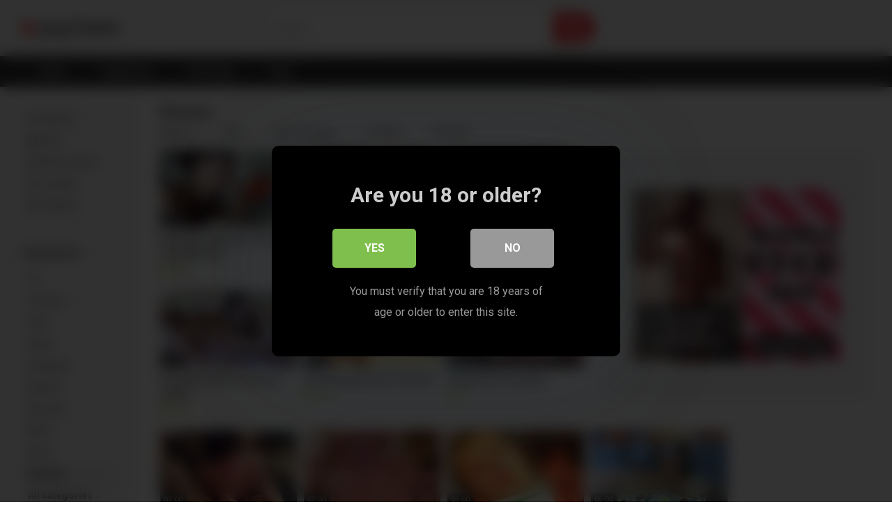

--- FILE ---
content_type: text/html; charset=UTF-8
request_url: https://www.juicytwink.com/index.php/category/gay-blowjob/
body_size: 9701
content:
<!DOCTYPE html>


<html lang="pt-BR"
	prefix="og: https://ogp.me/ns#" >
<head>
<meta charset="UTF-8">
<meta content='width=device-width, initial-scale=1.0, maximum-scale=1.0, user-scalable=0' name='viewport' />
<link rel="profile" href="https://gmpg.org/xfn/11">
<link rel="icon" href="">

<!-- Meta social networks -->

<!-- Temp Style -->

<style>
            @import url(https://fonts.googleapis.com/css?family=Open+Sans);
        body.custom-background {
        background-image: url();
        background-color: #fff!important;
        background-repeat: repeat;
        background-attachment: fixed;
    }
    .site-title a {        
        font-family: Open Sans;
        font-size: 24px;
    }
    .site-branding .logo img {
        max-width: 350px;
        max-height: 120px;
        margin-top: 0px;
        margin-left: 0px;
    }
    a,
    .site-title a i,
    .thumb-block:hover span.title,
    .categories-list .thumb-block:hover .entry-header .cat-title:before,
    .required,
    .post-like a:hover i,   
    .top-bar i:hover,
    .menu-toggle i,
    .main-navigation.toggled li:hover > a,
    .main-navigation.toggled li.focus > a,
    .main-navigation.toggled li.current_page_item > a,
    .main-navigation.toggled li.current-menu-item > a,
    #filters .filters-select:after,
    .top-bar .membership a i,
    .thumb-block:hover .photos-count i,
    .aside-filters span:hover a,
    .aside-filters span:hover a i,
    .filters a.active,
    .filters a:hover,
    .archive-aside a:hover,
    #video-links a:hover,
    #video-links a:hover i,
    .video-share .video-share-url a#clickme:hover,
    a#show-sharing-buttons.active,
    a#show-sharing-buttons.active i,
    .morelink:hover,
    .morelink:hover i,
    .footer-menu-container a:hover,
    .categories-list .thumb-block:hover .entry-header span,
    .tags-letter-block .tag-items .tag-item a:hover,
    .menu-toggle-open,
    .search-open {
        color: #fd4045;
    }
    button,
    .button,
    .btn,
    input[type="button"],
    input[type="reset"],
    input[type="submit"],
    .pagination ul li a.current,
    .pagination ul li a:hover,
    body #filters .label.secondary.active,
    .label.secondary:hover,
    .widget_categories ul li a:hover,
    a.tag-cloud-link:hover,
    .template-actors li a:hover,
    .rating-bar-meter,
    .vjs-play-progress,
    #filters .filters-options span:hover,
    .top-bar .social-share a:hover,
    .thumb-block:hover span.hd-video,
    .label:hover,
    .label:focus,
    .label:active,
    .mobile-pagination .pagination-nav span,
    .mobile-pagination .pagination-nav a {
        background-color: #fd4045!important;
    }
    button:hover,
    .button:hover {
        background-color: lighten(#fd4045,50%);
    }
    #video-tabs button.tab-link.active,
    .page-title,
    .page .entry-title,
    .comments-title,
    .comment-reply-title,
    input[type="text"]:focus,
    input[type="email"]:focus,
    input[type="url"]:focus,
    input[type="password"]:focus,
    input[type="search"]:focus,
    input[type="number"]:focus,
    input[type="tel"]:focus,
    input[type="range"]:focus,
    input[type="date"]:focus,
    input[type="month"]:focus,
    input[type="week"]:focus,
    input[type="time"]:focus,
    input[type="datetime"]:focus,
    input[type="datetime-local"]:focus,
    input[type="color"]:focus,
    textarea:focus,
    .filters a.active {
        border-color: #fd4045!important;
    }   
    ul li.current-menu-item a {
        border-bottom-color: #fd4045!important;
    } 
    .logo-watermark-img {
        max-width: 150px;
    }
    .video-js .vjs-big-play-button {
        background-color: #fd4045!important;
        border-color: #fd4045!important;
    }
</style>
<!-- Google Analytics -->
<!-- Global site tag (gtag.js) - Google Analytics -->
<script async src="https://www.googletagmanager.com/gtag/js?id=UA-139590001-1"></script>
<script>
  window.dataLayer = window.dataLayer || [];
  function gtag(){dataLayer.push(arguments);}
  gtag('js', new Date());

  gtag('config', 'UA-139590001-1');
</script>
<!-- Meta Verification -->

<title>Blowjob · Free Gay Boys Tube Videos · JuicyTwink.com</title>

<style>
			#dclm_modal_screen {
			background-color: rgba(0,0,0,0.8);
		}
		#dclm_modal_content {
			background-color: #000;
		}
		#dclm_modal_content h2 {
			color: #ccc;
		}
		#dclm_modal_content p {
			color: #999;
		}
		#dclm_modal_content nav .av_go {
		background-color: #7fbf4d!important;
	}
	#dclm_modal_content nav .av_no {
		background-color: #999999!important;
	}
	#dclm-logo img {
		opacity: 0.5;
	}
			</style>



		<!-- All in One SEO 4.1.0.3 -->
		<link rel="canonical" href="https://www.juicytwink.com/category/gay-blowjob/" />
		<meta name="google" content="nositelinkssearchbox" />
		<script type="application/ld+json" class="aioseo-schema">
			{"@context":"https:\/\/schema.org","@graph":[{"@type":"WebSite","@id":"https:\/\/www.juicytwink.com\/#website","url":"https:\/\/www.juicytwink.com\/","name":"Free Gay Boys Tube Videos \u00b7 JuicyTwink.com","description":"Juicy twinks are ready to make you cum on twink tube. Be ready to feel the thrill of gay boys tumblr. Check out the best gay boys tube now.","publisher":{"@id":"https:\/\/www.juicytwink.com\/#organization"}},{"@type":"Organization","@id":"https:\/\/www.juicytwink.com\/#organization","name":"Free Gay Boys Tube Videos \u00b7 JuicyTwink.com","url":"https:\/\/www.juicytwink.com\/"},{"@type":"BreadcrumbList","@id":"https:\/\/www.juicytwink.com\/category\/gay-blowjob\/#breadcrumblist","itemListElement":[{"@type":"ListItem","@id":"https:\/\/www.juicytwink.com\/#listItem","position":"1","item":{"@id":"https:\/\/www.juicytwink.com\/#item","name":"In\u00edcio","description":"Juicy twinks are ready to make you cum on twink tube. Be ready to feel the thrill of gay boys tumblr. Check out the best gay boys tube now.","url":"https:\/\/www.juicytwink.com\/"},"nextItem":"https:\/\/www.juicytwink.com\/index.php\/category\/gay-blowjob\/#listItem"},{"@type":"ListItem","@id":"https:\/\/www.juicytwink.com\/index.php\/category\/gay-blowjob\/#listItem","position":"2","item":{"@id":"https:\/\/www.juicytwink.com\/index.php\/category\/gay-blowjob\/#item","name":"Blowjob","url":"https:\/\/www.juicytwink.com\/index.php\/category\/gay-blowjob\/"},"previousItem":"https:\/\/www.juicytwink.com\/#listItem"}]},{"@type":"CollectionPage","@id":"https:\/\/www.juicytwink.com\/category\/gay-blowjob\/#collectionpage","url":"https:\/\/www.juicytwink.com\/category\/gay-blowjob\/","name":"Blowjob \u00b7 Free Gay Boys Tube Videos \u00b7 JuicyTwink.com","inLanguage":"pt-BR","isPartOf":{"@id":"https:\/\/www.juicytwink.com\/#website"},"breadcrumb":{"@id":"https:\/\/www.juicytwink.com\/category\/gay-blowjob\/#breadcrumblist"}}]}
		</script>
		<!-- All in One SEO -->

<link rel='dns-prefetch' href='//fonts.googleapis.com' />
<link rel='dns-prefetch' href='//s.w.org' />
<link rel="alternate" type="application/rss+xml" title="Feed para Free Gay Boys Tube Videos · JuicyTwink.com &raquo;" href="https://www.juicytwink.com/index.php/feed/" />
<link rel="alternate" type="application/rss+xml" title="Feed de comentários para Free Gay Boys Tube Videos · JuicyTwink.com &raquo;" href="https://www.juicytwink.com/index.php/comments/feed/" />
<link rel="alternate" type="application/rss+xml" title="Feed de categoria para Free Gay Boys Tube Videos · JuicyTwink.com &raquo; Blowjob" href="https://www.juicytwink.com/index.php/category/gay-blowjob/feed/" />
		<script type="text/javascript">
			window._wpemojiSettings = {"baseUrl":"https:\/\/s.w.org\/images\/core\/emoji\/11.2.0\/72x72\/","ext":".png","svgUrl":"https:\/\/s.w.org\/images\/core\/emoji\/11.2.0\/svg\/","svgExt":".svg","source":{"concatemoji":"https:\/\/www.juicytwink.com\/wp-includes\/js\/wp-emoji-release.min.js?ver=5.1.1"}};
			!function(a,b,c){function d(a,b){var c=String.fromCharCode;l.clearRect(0,0,k.width,k.height),l.fillText(c.apply(this,a),0,0);var d=k.toDataURL();l.clearRect(0,0,k.width,k.height),l.fillText(c.apply(this,b),0,0);var e=k.toDataURL();return d===e}function e(a){var b;if(!l||!l.fillText)return!1;switch(l.textBaseline="top",l.font="600 32px Arial",a){case"flag":return!(b=d([55356,56826,55356,56819],[55356,56826,8203,55356,56819]))&&(b=d([55356,57332,56128,56423,56128,56418,56128,56421,56128,56430,56128,56423,56128,56447],[55356,57332,8203,56128,56423,8203,56128,56418,8203,56128,56421,8203,56128,56430,8203,56128,56423,8203,56128,56447]),!b);case"emoji":return b=d([55358,56760,9792,65039],[55358,56760,8203,9792,65039]),!b}return!1}function f(a){var c=b.createElement("script");c.src=a,c.defer=c.type="text/javascript",b.getElementsByTagName("head")[0].appendChild(c)}var g,h,i,j,k=b.createElement("canvas"),l=k.getContext&&k.getContext("2d");for(j=Array("flag","emoji"),c.supports={everything:!0,everythingExceptFlag:!0},i=0;i<j.length;i++)c.supports[j[i]]=e(j[i]),c.supports.everything=c.supports.everything&&c.supports[j[i]],"flag"!==j[i]&&(c.supports.everythingExceptFlag=c.supports.everythingExceptFlag&&c.supports[j[i]]);c.supports.everythingExceptFlag=c.supports.everythingExceptFlag&&!c.supports.flag,c.DOMReady=!1,c.readyCallback=function(){c.DOMReady=!0},c.supports.everything||(h=function(){c.readyCallback()},b.addEventListener?(b.addEventListener("DOMContentLoaded",h,!1),a.addEventListener("load",h,!1)):(a.attachEvent("onload",h),b.attachEvent("onreadystatechange",function(){"complete"===b.readyState&&c.readyCallback()})),g=c.source||{},g.concatemoji?f(g.concatemoji):g.wpemoji&&g.twemoji&&(f(g.twemoji),f(g.wpemoji)))}(window,document,window._wpemojiSettings);
		</script>
		<style type="text/css">
img.wp-smiley,
img.emoji {
	display: inline !important;
	border: none !important;
	box-shadow: none !important;
	height: 1em !important;
	width: 1em !important;
	margin: 0 .07em !important;
	vertical-align: -0.1em !important;
	background: none !important;
	padding: 0 !important;
}
</style>
	<link rel='stylesheet' id='wp-block-library-css'  href='https://www.juicytwink.com/wp-includes/css/dist/block-library/style.min.css' type='text/css' media='all' />
<link rel='stylesheet' id='wpst-font-awesome-css'  href='https://www.juicytwink.com/wp-content/themes/ultimatube/assets/stylesheets/font-awesome/css/font-awesome.min.css' type='text/css' media='all' />
<link rel='stylesheet' id='wpst-roboto-font-css'  href='https://fonts.googleapis.com/css?family=Roboto%3A400%2C700&#038;ver=1.1.6' type='text/css' media='all' />
<link rel='stylesheet' id='wpst-style-css'  href='https://www.juicytwink.com/wp-content/themes/ultimatube/style.css' type='text/css' media='all' />
<link rel='stylesheet' id='dclm-disclaimer-style-css'  href='https://www.juicytwink.com/wp-content/plugins/wps-disclaimer/public/assets/css/disclaimer.css' type='text/css' media='all' />
<script type='text/javascript' src='https://www.juicytwink.com/wp-includes/js/jquery/jquery.js'></script>
<script type='text/javascript' src='https://www.juicytwink.com/wp-includes/js/jquery/jquery-migrate.min.js'></script>
<link rel='https://api.w.org/' href='https://www.juicytwink.com/index.php/wp-json/' />
<link rel="EditURI" type="application/rsd+xml" title="RSD" href="https://www.juicytwink.com/xmlrpc.php?rsd" />
<link rel="wlwmanifest" type="application/wlwmanifest+xml" href="https://www.juicytwink.com/wp-includes/wlwmanifest.xml" /> 
<meta name="generator" content="WordPress 5.1.1" />
</head>

<body class="archive category category-gay-blowjob category-68 custom-background group-blog hfeed">

<div id="page">
	<a class="skip-link screen-reader-text" href="#content">Skip to content</a>

	<div class="header row">
		<div class="site-branding">
			<div class="logo">
															<p class="site-title"><a href="https://www.juicytwink.com/" rel="home"><i class="fa fa-play-circle"></i> JuicyTwink</a></p>
										
				
							</div>
		</div><!-- .site-branding -->
		
		<div class="search-menu-mobile">
    <div class="header-search-mobile">
        <i class="fa fa-search"></i>    
    </div>	
    <div id="menu-toggle">
        <i class="fa fa-bars"></i>
    </div>
</div>

<div class="header-search">
    <form method="get" id="searchform" action="https://www.juicytwink.com/">        
                    <input class="input-group-field" value="Search..." name="s" id="s" onfocus="if (this.value == 'Search...') {this.value = '';}" onblur="if (this.value == '') {this.value = 'Search...';}" type="text" />
                
        <input class="fa-input" type="submit" id="searchsubmit" value="&#xf002;" />        
    </form>
</div>
		<nav id="site-navigation" class="main-navigation " role="navigation">
						<div id="head-mobile"></div>
			<div class="button-nav"></div>			
			<ul id="menu-menu" class="menu"><li id="menu-item-5" class="menu-item menu-item-type-custom menu-item-object-custom menu-item-home menu-item-5"><a rel="nofollow" href="https://www.juicytwink.com">Home</a></li>
<li id="menu-item-6" class="menu-item menu-item-type-post_type menu-item-object-page menu-item-6"><a rel="nofollow" href="https://www.juicytwink.com/index.php/categories/">Categories</a></li>
<li id="menu-item-2001" class="menu-item menu-item-type-post_type menu-item-object-page menu-item-2001"><a rel="nofollow" href="https://www.juicytwink.com/index.php/pornstars/">Pornstars</a></li>
<li id="menu-item-380" class="menu-item menu-item-type-post_type menu-item-object-page menu-item-380"><a rel="nofollow" href="https://www.juicytwink.com/index.php/tags/">Tags</a></li>
</ul>		</nav>
	</div>
	<div class="clear"></div> 

			<div class="happy-header-mobile">
			<iframe src="//a.exosrv.com/iframe.php?idzone=3552697&size=300x100" width="300" height="100" scrolling="no" marginwidth="0" marginheight="0" frameborder="0"></iframe>		</div>		
	
	<div id="content" class="site-content row">
	<div id="primary" class="content-area">
		<main id="main" class="site-main with-aside" role="main">
			<div class="archive-aside">
        
                <div class="aside-block aside-filters">        	
            <span><a class="" href="https://www.juicytwink.com/?filter=latest"><i class="fa fa-fire"></i> Newest</a></span>
            <span><a class="" href="https://www.juicytwink.com/?filter=popular"><i class="fa fa-thumbs-up"></i> Best</a></span>
            <span><a class="" href="https://www.juicytwink.com/?filter=most-viewed"><i class="fa fa-eye"></i> Most viewed</a></span>			
            <span><a class="" href="https://www.juicytwink.com/?filter=longest"><i class="fa fa-clock-o"></i> Longest</a></span>
            <span><a class="" href="https://www.juicytwink.com/?filter=random"><i class="fa fa-refresh"></i> Random</a></span>     
        </div>
                <div class="aside-block aside-cats">
            <h3>Categories</h3>
            <a href="https://www.juicytwink.com/index.php/category/gay-69/" class="">69</a><a href="https://www.juicytwink.com/index.php/category/gay-amateur/" class="">Amateur</a><a href="https://www.juicytwink.com/index.php/category/gay-anal/" class="">Anal</a><a href="https://www.juicytwink.com/index.php/category/gay-asian/" class="">Asian</a><a href="https://www.juicytwink.com/index.php/category/gay-bareback/" class="">Bareback</a><a href="https://www.juicytwink.com/index.php/category/gay-big-ass/" class="">Big Ass</a><a href="https://www.juicytwink.com/index.php/category/gay-big-cock/" class="">Big Cock</a><a href="https://www.juicytwink.com/index.php/category/gay-black/" class="">Black</a><a href="https://www.juicytwink.com/index.php/category/gay-blond/" class="">Blond</a><a href="https://www.juicytwink.com/index.php/category/gay-blowjob/" class="active">Blowjob</a>                <a class="show-all-link" href="http://localhost/wordpress/categories" title="All categories">All categories <i class="fa fa-angle-right"></i></a>
                    </div>
                <div class="aside-block aside-tags">
            <h3>Tags</h3>
            <a href="https://www.juicytwink.com/index.php/tag/gay-18yo/" class="">18yo</a><a href="https://www.juicytwink.com/index.php/tag/gay-3way/" class="">3way</a><a href="https://www.juicytwink.com/index.php/tag/amateur/" class="">Amateur</a><a href="https://www.juicytwink.com/index.php/tag/gay-anal/" class="">Anal</a><a href="https://www.juicytwink.com/index.php/tag/gay-anus/" class="">Anus</a><a href="https://www.juicytwink.com/index.php/tag/gay-asian/" class="">Asian</a><a href="https://www.juicytwink.com/index.php/tag/gay-ass/" class="">Ass</a><a href="https://www.juicytwink.com/index.php/tag/gay-asshole/" class="">Asshole</a><a href="https://www.juicytwink.com/index.php/tag/gay-attractive/" class="">Attractive</a><a href="https://www.juicytwink.com/index.php/tag/gay-bang/" class="">Bang</a>                <a class="show-all-link" href="http://localhost/wordpress/tags" title="All tags">All tags <i class="fa fa-angle-right"></i></a>
                    </div>
        		<div class="aside-block">
        <h3>You May Also Like</h3>
		<a title="Gay Porn Menu" href="https://www.gaypornmenu.com/" target="_blank">Gay Porn Menu</a>			
		<a title="My Gay Sites" href="https://mygaysites.com/" target="_blank">My Gay Sites</a>
		<a title="ThePornList" href="https://www.thepornlist.net/gay-porn-sites/" target="_blank">ThePornList</a>
		<a title="The Best Fetish Sites" href="https://thebestfetishsites.com/best-gay-porn-sites/" target="_blank">The Best Fetish Sites</a>
		<a title="MrGays" href="https://mrgays.com/" target="_blank">MrGays</a>
		<a title="DudeDump" href="https://dudedump.com/" target="_blank">DudeDump</a>
		<a title="IndianPornList" href="https://indianpornlist.com/" target="_blank">IndianPornList</a>
		<a title="Archivx.to" href="http://www.archivx.to" target="_blank">Archivx.to</a>	
		<a title="Hot Ethnic Men" href="https://ethnicmen.blogspot.com/" target="_blank">Hot Ethnic Men</a>	
		<a title="GayBodyBlog" href="https://www.gaybodyblog.com/" target="_blank">GayBodyBlog</a>
		<a title="Boy Content" href="http://www.boycontent.net/" target="_blank">Boy Content</a>
		<a title="Boy Collector" href="https://boycollector.net/" target="_blank">Boy Collector</a>
		<a title="GayBator" href="https://gaybator.com/" target="_blank">GayBator</a>
		<a title="RandoMale" href="https://randomale.net/" target="_blank">RandoMale</a>		
		<a title="Caminhoneiro Pelado" href="http://www.caminhoneiropelado.com/" target="_blank">Caminhoneiro Pelado</a>
		<a title="Gula Gay" href="http://www.gulagay.com/" target="_blank">Gula Gay</a>
		<a title="Galáxia Gay" href="http://www.galaxiagay.org/" target="_blank">Galáxia Gay</a>
		<a title="NurGay.to" href="https://nurgay.to/" target="_blank">NurGay.to</a>
		<a title="Boy Video Tube" href="https://boyvideotube.com/" target="_blank">Boy Video Tube</a>		
		<a title="The Porn Gay" href="https://theporngay.com/" target="_blank">The Porn Gay</a>		
		<a title="2 Gay Cam" href="https://2gaycam.com/" target="_blank">2 Gay Cam</a>		
		<a title="GayMaleTube" href="https://twinkstash.com/author/gaymaletube-com/" target="_blank">GayMaleTube</a>
        <a title="gay-porn" href="http://gay-porn.startbewijs.nl" target="_blank">gay-porn</a>
		<a title="Free Gay Porn" href="http://gaytwinksporn.net/" target="_blank">Free Gay Porn</a>
		<a title="Nude Gay Boys" href="http://juicyboystube.com/" target="_blank">Nude Gay Boys</a>
    </div>
</div>			<div class="archive-content clearfix-after">
									<header class="page-header">
						<h1 class="widget-title">Blowjob</h1>    
        <div class="filters">
        <a class="filter-title" href="#!">Newest</a>
        <div class="filters-list">
            	
                <a class="" href="/index.php/category/gay-blowjob/?filter=latest">Newest</a>
                <a class="" href="/index.php/category/gay-blowjob/?filter=popular">Best</a>	
                <a class="" href="/index.php/category/gay-blowjob/?filter=most-viewed">Most viewed</a>				
                <a class="" href="/index.php/category/gay-blowjob/?filter=longest">Longest</a>
                <a class="" href="/index.php/category/gay-blowjob/?filter=random">Random</a>	
                    </div>
    </div>
					</header><!-- .page-header -->					
										<div class="video-list-content with-happy">						
						<div class="videos-list">						
							<article id="post-15078" class="thumb-block post-15078 post type-post status-publish format-video hentry category-gay-blowjob category-gay-emo category-gay-twink tag-gay-cock tag-gay tag-gay-man tag-gay-teen-18 tag-gay-twink post_format-post-format-video">
	<a href="https://www.juicytwink.com/index.php/2021/07/15/emo-boy-boyfriend-sucking-dick-delicious/" title="Emo boy boyfriend sucking dick delicious">

		<!-- Trailer -->
		
					<!-- Thumbnail -->
			<div class="post-thumbnail thumbs-rotation" data-thumbs='https://cdn77-pic.xvideos-cdn.com/videos/thumbs169lll/0c/6a/1f/0c6a1f747895bc125a2ec16e52d143b0/0c6a1f747895bc125a2ec16e52d143b0.1.jpg,https://cdn77-pic.xvideos-cdn.com/videos/thumbs169lll/0c/6a/1f/0c6a1f747895bc125a2ec16e52d143b0/0c6a1f747895bc125a2ec16e52d143b0.2.jpg,https://cdn77-pic.xvideos-cdn.com/videos/thumbs169lll/0c/6a/1f/0c6a1f747895bc125a2ec16e52d143b0/0c6a1f747895bc125a2ec16e52d143b0.3.jpg,https://cdn77-pic.xvideos-cdn.com/videos/thumbs169lll/0c/6a/1f/0c6a1f747895bc125a2ec16e52d143b0/0c6a1f747895bc125a2ec16e52d143b0.4.jpg,https://cdn77-pic.xvideos-cdn.com/videos/thumbs169lll/0c/6a/1f/0c6a1f747895bc125a2ec16e52d143b0/0c6a1f747895bc125a2ec16e52d143b0.5.jpg,https://cdn77-pic.xvideos-cdn.com/videos/thumbs169lll/0c/6a/1f/0c6a1f747895bc125a2ec16e52d143b0/0c6a1f747895bc125a2ec16e52d143b0.6.jpg,https://cdn77-pic.xvideos-cdn.com/videos/thumbs169lll/0c/6a/1f/0c6a1f747895bc125a2ec16e52d143b0/0c6a1f747895bc125a2ec16e52d143b0.7.jpg,https://cdn77-pic.xvideos-cdn.com/videos/thumbs169lll/0c/6a/1f/0c6a1f747895bc125a2ec16e52d143b0/0c6a1f747895bc125a2ec16e52d143b0.8.jpg,https://cdn77-pic.xvideos-cdn.com/videos/thumbs169lll/0c/6a/1f/0c6a1f747895bc125a2ec16e52d143b0/0c6a1f747895bc125a2ec16e52d143b0.9.jpg,https://cdn77-pic.xvideos-cdn.com/videos/thumbs169lll/0c/6a/1f/0c6a1f747895bc125a2ec16e52d143b0/0c6a1f747895bc125a2ec16e52d143b0.10.jpg,https://cdn77-pic.xvideos-cdn.com/videos/thumbs169lll/0c/6a/1f/0c6a1f747895bc125a2ec16e52d143b0/0c6a1f747895bc125a2ec16e52d143b0.11.jpg,https://cdn77-pic.xvideos-cdn.com/videos/thumbs169lll/0c/6a/1f/0c6a1f747895bc125a2ec16e52d143b0/0c6a1f747895bc125a2ec16e52d143b0.12.jpg,https://cdn77-pic.xvideos-cdn.com/videos/thumbs169lll/0c/6a/1f/0c6a1f747895bc125a2ec16e52d143b0/0c6a1f747895bc125a2ec16e52d143b0.13.jpg,https://cdn77-pic.xvideos-cdn.com/videos/thumbs169lll/0c/6a/1f/0c6a1f747895bc125a2ec16e52d143b0/0c6a1f747895bc125a2ec16e52d143b0.14.jpg,https://cdn77-pic.xvideos-cdn.com/videos/thumbs169lll/0c/6a/1f/0c6a1f747895bc125a2ec16e52d143b0/0c6a1f747895bc125a2ec16e52d143b0.15.jpg,https://cdn77-pic.xvideos-cdn.com/videos/thumbs169lll/0c/6a/1f/0c6a1f747895bc125a2ec16e52d143b0/0c6a1f747895bc125a2ec16e52d143b0.16.jpg'>
				<img data-src="https://cdn77-pic.xvideos-cdn.com/videos/thumbs169lll/0c/6a/1f/0c6a1f747895bc125a2ec16e52d143b0/0c6a1f747895bc125a2ec16e52d143b0.16.jpg" alt="Emo boy boyfriend sucking dick delicious" src="https://www.juicytwink.com/wp-content/themes/ultimatube/assets/img/px.gif">												<span class="duration">03:00</span>			</div>

		
		<header class="entry-header">
			<span class="title">Emo boy boyfriend sucking dick delicious</span>

							<div class="under-thumb">
					
																		<span class="rating"><i class="fa fa-thumbs-up"></i> 89%</span>
															</div>
					</header><!-- .entry-header -->
	</a>
</article><!-- #post-## -->
<article id="post-12897" class="thumb-block post-12897 post type-post status-publish format-video has-post-thumbnail hentry category-gay-blowjob category-gay-twink category-gay-young tag-gay-blowjob tag-gay tag-gay-man tag-gay-naughty tag-gay-twink post_format-post-format-video">
	<a href="https://www.juicytwink.com/index.php/2020/02/16/sensual-boy-oral/" title="Sensual boy oral">

		<!-- Trailer -->
		
					<!-- Thumbnail -->
			<div class="post-thumbnail thumbs-rotation" data-thumbs='https://www.juicytwink.com/wp-content/uploads/2020/02/naughty-twink-blowjob.jpg'>
				<img data-src="https://www.juicytwink.com/wp-content/uploads/2020/02/naughty-twink-blowjob.jpg" alt="Sensual boy oral" src="https://www.juicytwink.com/wp-content/themes/ultimatube/assets/img/px.gif">												<span class="duration">05:06</span>			</div>

		
		<header class="entry-header">
			<span class="title">Sensual boy oral</span>

							<div class="under-thumb">
					
																				</div>
					</header><!-- .entry-header -->
	</a>
</article><!-- #post-## -->
<article id="post-12285" class="thumb-block post-12285 post type-post status-publish format-video has-post-thumbnail hentry category-gay-blond category-gay-blowjob category-gay-twink tag-gay-18yo tag-gay-blond tag-gay-blowjob tag-gay-teen-18 tag-gay-twink post_format-post-format-video">
	<a href="https://www.juicytwink.com/index.php/2019/12/19/blond-twink-blowjob/" title="Blond twink blowjob">

		<!-- Trailer -->
		
					<!-- Thumbnail -->
			<div class="post-thumbnail thumbs-rotation" data-thumbs=''>
				<img data-src="https://www.juicytwink.com/wp-content/uploads/2019/12/blond-twink-blowjob.jpg" alt="Blond twink blowjob" src="https://www.juicytwink.com/wp-content/themes/ultimatube/assets/img/px.gif">												<span class="duration">05:05</span>			</div>

		
		<header class="entry-header">
			<span class="title">Blond twink blowjob</span>

							<div class="under-thumb">
					
																		<span class="rating"><i class="fa fa-thumbs-up"></i> 0%</span>
															</div>
					</header><!-- .entry-header -->
	</a>
</article><!-- #post-## -->
<article id="post-10766" class="thumb-block post-10766 post type-post status-publish format-video has-post-thumbnail hentry category-gay-blowjob category-gay-daddy category-gay-old-and-young tag-gay-boy tag-gay-cute tag-gay-daddy tag-gay-man tag-gay-teen-18 post_format-post-format-video">
	<a href="https://www.juicytwink.com/index.php/2019/07/21/gorgeous-twink-and-great-daddy/" title="Gorgeous twink and great daddy">

		<!-- Trailer -->
		
					<!-- Video trailer -->
						<div class="post-thumbnail video-with-trailer">
				<video class="wpst-trailer" preload="none" muted loop poster="https://www.juicytwink.com/wp-content/uploads/2019/07/cute-boy-and-big-daddy-320x180.jpg">
					<source src="https://img-egc.xvideos-cdn.com/videos/videopreview/22/56/d7/2256d7f60af26bd5e232c30a02a336d6_169.mp4" type='video/mp4'/>
				</video> 
								<span class="duration">35:00</span>			</div>
		
		<header class="entry-header">
			<span class="title">Gorgeous twink and great daddy</span>

							<div class="under-thumb">
					
																		<span class="rating"><i class="fa fa-thumbs-up"></i> 100%</span>
															</div>
					</header><!-- .entry-header -->
	</a>
</article><!-- #post-## -->
<article id="post-10553" class="thumb-block post-10553 post type-post status-publish format-video has-post-thumbnail hentry category-gay-blowjob category-gay-cute category-gay-twink tag-gay-18yo tag-gay-blowjob tag-gay-cute tag-gay-teen-18 tag-gay-twink post_format-post-format-video">
	<a href="https://www.juicytwink.com/index.php/2019/06/11/stunning-gay-twinks-blowjob/" title="Stunning gay twinks blowjob">

		<!-- Trailer -->
		
					<!-- Video trailer -->
						<div class="post-thumbnail video-with-trailer">
				<video class="wpst-trailer" preload="none" muted loop poster="https://www.juicytwink.com/wp-content/uploads/2019/06/cute-gay-twinks-blowjob-320x180.jpg">
					<source src="https://img-hw.xvideos-cdn.com/videos/videopreview/3f/b5/07/3fb507833371c2882b572783a401fa87_169.mp4" type='video/mp4'/>
				</video> 
								<span class="duration">27:00</span>			</div>
		
		<header class="entry-header">
			<span class="title">Stunning gay twinks blowjob</span>

							<div class="under-thumb">
					
																		<span class="rating"><i class="fa fa-thumbs-up"></i> 100%</span>
															</div>
					</header><!-- .entry-header -->
	</a>
</article><!-- #post-## -->
<article id="post-8675" class="thumb-block post-8675 post type-post status-publish format-video has-post-thumbnail hentry category-gay-amateur category-gay-blowjob category-gay-twink tag-gay-anal tag-gay tag-gay-man tag-gay-twink tag-gay-young-18 post_format-post-format-video">
	<a href="https://www.juicytwink.com/index.php/2019/04/20/deep-throat-in-alaska/" title="Deep throat in alaska">

		<!-- Trailer -->
		
					<!-- Video trailer -->
						<div class="post-thumbnail video-with-trailer">
				<video class="wpst-trailer" preload="none" muted loop poster="https://www.juicytwink.com/wp-content/uploads/2019/04/deep-throat-in-alaska.jpg">
					<source src="https://img-hw.xvideos-cdn.com/videos/videopreview/11/2e/1a/112e1aa29f9877650c8c6f11920721b2_169.mp4" type='video/mp4'/>
				</video> 
								<span class="duration">05:00</span>			</div>
		
		<header class="entry-header">
			<span class="title">Deep throat in alaska</span>

							<div class="under-thumb">
					
																		<span class="rating"><i class="fa fa-thumbs-up"></i> 0%</span>
															</div>
					</header><!-- .entry-header -->
	</a>
</article><!-- #post-## -->
<article id="post-8533" class="thumb-block post-8533 post type-post status-publish format-video has-post-thumbnail hentry category-gay-amateur category-gay-blowjob category-gay-twink tag-gay-18yo tag-gay-cock tag-gay-teen-18 tag-gay-twink tag-gay-young-18 post_format-post-format-video">
	<a href="https://www.juicytwink.com/index.php/2019/04/20/shy-boy-blows-big-penis/" title="Shy boy blows big penis">

		<!-- Trailer -->
		
					<!-- Video trailer -->
						<div class="post-thumbnail video-with-trailer">
				<video class="wpst-trailer" preload="none" muted loop poster="https://www.juicytwink.com/wp-content/uploads/2019/04/novinho-mamando-dotadao.jpg">
					<source src="https://img-l3.xvideos-cdn.com/videos/videopreview/b3/b9/1c/b3b91cb35d0dbb4d3531eb464db69110_169.mp4" type='video/mp4'/>
				</video> 
								<span class="duration">02:00</span>			</div>
		
		<header class="entry-header">
			<span class="title">Shy boy blows big penis</span>

							<div class="under-thumb">
					
																		<span class="rating"><i class="fa fa-thumbs-up"></i> 50%</span>
															</div>
					</header><!-- .entry-header -->
	</a>
</article><!-- #post-## -->
<article id="post-8532" class="thumb-block post-8532 post type-post status-publish format-video has-post-thumbnail hentry category-gay-blowjob category-gay-masturbation category-gay-twink tag-gay-18yo tag-gay-anal tag-gay-cock tag-gay-sensual tag-gay-teen-18 post_format-post-format-video">
	<a href="https://www.juicytwink.com/index.php/2019/04/20/gay-penis-sucking-hot-massage/" title="Gay penis sucking hot massage">

		<!-- Trailer -->
		
					<!-- Video trailer -->
						<div class="post-thumbnail video-with-trailer">
				<video class="wpst-trailer" preload="none" muted loop poster="https://www.juicytwink.com/wp-content/uploads/2019/04/gay-blowjob-sensual-massage.jpg">
					<source src="https://img-hw.xvideos-cdn.com/videos/videopreview/62/87/8e/62878ee1744e9c4b8624484509aef0c3_169.mp4" type='video/mp4'/>
				</video> 
								<span class="duration">07:00</span>			</div>
		
		<header class="entry-header">
			<span class="title">Gay penis sucking hot massage</span>

							<div class="under-thumb">
					
																		<span class="rating"><i class="fa fa-thumbs-up"></i> 85%</span>
															</div>
					</header><!-- .entry-header -->
	</a>
</article><!-- #post-## -->
<article id="post-8492" class="thumb-block post-8492 post type-post status-publish format-video has-post-thumbnail hentry category-gay-blond category-gay-blowjob category-gay-twink tag-gay-18yo tag-gay-blond tag-gay-erotic tag-gay-teen-18 tag-gay-twink post_format-post-format-video">
	<a href="https://www.juicytwink.com/index.php/2019/04/19/sexy-gay-doc-seduces-an-adorable-blond-haired-haired-youngster/" title="Sexy gay doc seduces an adorable blond haired haired youngster">

		<!-- Trailer -->
		
					<!-- Video trailer -->
						<div class="post-thumbnail video-with-trailer">
				<video class="wpst-trailer" preload="none" muted loop poster="https://www.juicytwink.com/wp-content/uploads/2019/04/horny-gay-doc-seduces-an-adorable-blond-youngster.jpg">
					<source src="https://img-hw.xvideos-cdn.com/videos/videopreview/ad/53/ac/ad53ac88150f31383a98f47ebbaf55b4_169.mp4" type='video/mp4'/>
				</video> 
								<span class="duration">05:00</span>			</div>
		
		<header class="entry-header">
			<span class="title">Sexy gay doc seduces an adorable blond haired haired youngster</span>

							<div class="under-thumb">
					
																				</div>
					</header><!-- .entry-header -->
	</a>
</article><!-- #post-## -->
<article id="post-8412" class="thumb-block post-8412 post type-post status-publish format-video has-post-thumbnail hentry category-gay-blowjob category-gay-cute category-gay-twink tag-gay-anal tag-gay-boy tag-gay-erotic tag-gay tag-gay-twink post_format-post-format-video">
	<a href="https://www.juicytwink.com/index.php/2019/04/19/sensual-boy-shows-friend-how-to-pack-fudge/" title="Sensual boy shows friend how to pack fudge">

		<!-- Trailer -->
		
					<!-- Video trailer -->
						<div class="post-thumbnail video-with-trailer">
				<video class="wpst-trailer" preload="none" muted loop poster="https://www.juicytwink.com/wp-content/uploads/2019/04/hot-twink-shows-friend-how-to-pack-fudge.jpg">
					<source src="https://img-l3.xvideos-cdn.com/videos/videopreview/af/9c/d9/af9cd90967ee53791c21cd9968398b35_169.mp4" type='video/mp4'/>
				</video> 
								<span class="duration">05:00</span>			</div>
		
		<header class="entry-header">
			<span class="title">Sensual boy shows friend how to pack fudge</span>

							<div class="under-thumb">
					
																		<span class="rating"><i class="fa fa-thumbs-up"></i> 67%</span>
															</div>
					</header><!-- .entry-header -->
	</a>
</article><!-- #post-## -->
						</div>
													<div class="video-archive-ad">
								<iframe src="//a.exosrv.com/iframe.php?idzone=3552693&size=300x250" width="300" height="250" scrolling="no" marginwidth="0" marginheight="0" frameborder="0"></iframe>							</div>
											</div>
								</div>
		</main><!-- #main -->
	</div><!-- #primary -->
		<div class="clear"></div>

					<div class="happy-footer">
				<iframe src="//a.exosrv.com/iframe.php?idzone=3552677&size=300x250" width="300" height="250" scrolling="no" marginwidth="0" marginheight="0" frameborder="0"></iframe>
<iframe src="//a.exosrv.com/iframe.php?idzone=3552679&size=300x250" width="300" height="250" scrolling="no" marginwidth="0" marginheight="0" frameborder="0"></iframe>
<iframe src="//a.exosrv.com/iframe.php?idzone=3552675&size=300x250" width="300" height="250" scrolling="no" marginwidth="0" marginheight="0" frameborder="0"></iframe>			</div>
							<div class="happy-footer-mobile">
				<iframe src="//a.exosrv.com/iframe.php?idzone=3552695&size=300x250" width="300" height="250" scrolling="no" marginwidth="0" marginheight="0" frameborder="0"></iframe>			</div>
				
		
		<footer id="colophon" class="site-footer" role="contentinfo">
							<div class="footer-menu-container">				
					<div class="menu-menu-footer-container"><ul id="menu-menu-footer" class="menu"><li id="menu-item-1986" class="menu-item menu-item-type-post_type menu-item-object-page menu-item-1986"><a rel="nofollow" href="https://www.juicytwink.com/index.php/18-u-s-c-2257/">18 U.S.C. 2257</a></li>
<li id="menu-item-1984" class="menu-item menu-item-type-post_type menu-item-object-page menu-item-1984"><a rel="nofollow" href="https://www.juicytwink.com/index.php/trade-traffic/">Trade Traffic</a></li>
<li id="menu-item-1983" class="menu-item menu-item-type-post_type menu-item-object-page menu-item-1983"><a rel="nofollow" href="https://www.juicytwink.com/index.php/dmca/">DMCA</a></li>
</ul></div>				</div>			
			
							<div class="site-info">
					All rights reserved. Powered by JuicyTwink.com				</div>
			
					</footer><!-- #colophon -->
	</div><!-- #content -->	
</div><!-- #page -->

<a class="button" href="#" id="back-to-top" title="Back to top"><i class="fa fa-chevron-up"></i></a>

		<div class="modal fade wpst-user-modal" id="wpst-user-modal" tabindex="-1" role="dialog" aria-hidden="true">
			<div class="modal-dialog" data-active-tab="">
				<div class="modal-content">
					<div class="modal-body">
					<a href="#" class="close" data-dismiss="modal" aria-label="Close"><i class="fa fa-remove"></i></a>
						<!-- Register form -->
						<div class="wpst-register">	
															<div class="alert alert-danger">Registration is disabled.</div>
													</div>

						<!-- Login form -->
						<div class="wpst-login">							 
							<h3>Login to Free Gay Boys Tube Videos · JuicyTwink.com</h3>
						
							<form id="wpst_login_form" action="https://www.juicytwink.com/" method="post">

								<div class="form-field">
									<label>Username</label>
									<input class="form-control input-lg required" name="wpst_user_login" type="text"/>
								</div>
								<div class="form-field">
									<label for="wpst_user_pass">Password</label>
									<input class="form-control input-lg required" name="wpst_user_pass" id="wpst_user_pass" type="password"/>
								</div>
								<div class="form-field lost-password">
									<input type="hidden" name="action" value="wpst_login_member"/>
									<button class="btn btn-theme btn-lg" data-loading-text="Loading..." type="submit">Login</button> <a class="alignright" href="#wpst-reset-password">Lost Password?</a>
								</div>
								<input type="hidden" id="login-security" name="login-security" value="23650fb472" /><input type="hidden" name="_wp_http_referer" value="/index.php/category/gay-blowjob/" />							</form>
							<div class="wpst-errors"></div>
						</div>

						<!-- Lost Password form -->
						<div class="wpst-reset-password">							 
							<h3>Reset Password</h3>
							<p>Enter the username or e-mail you used in your profile. A password reset link will be sent to you by email.</p>
						
							<form id="wpst_reset_password_form" action="https://www.juicytwink.com/" method="post">
								<div class="form-field">
									<label for="wpst_user_or_email">Username or E-mail</label>
									<input class="form-control input-lg required" name="wpst_user_or_email" id="wpst_user_or_email" type="text"/>
								</div>
								<div class="form-field">
									<input type="hidden" name="action" value="wpst_reset_password"/>
									<button class="btn btn-theme btn-lg" data-loading-text="Loading..." type="submit">Get new password</button>
								</div>
								<input type="hidden" id="password-security" name="password-security" value="23650fb472" /><input type="hidden" name="_wp_http_referer" value="/index.php/category/gay-blowjob/" />							</form>
							<div class="wpst-errors"></div>
						</div>

						<div class="wpst-loading">
							<p><i class="fa fa-refresh fa-spin"></i><br>Loading...</p>
						</div>
					</div>
					<div class="modal-footer">
						<span class="wpst-register-footer">Don&#039;t have an account? <a href="#wpst-register">Sign up</a></span>
						<span class="wpst-login-footer">Already have an account? <a href="#wpst-login">Login</a></span>
					</div>				
				</div>
			</div>
		</div>
<script type='text/javascript'>
/* <![CDATA[ */
var wpst_ajax_var = {"url":"https:\/\/www.juicytwink.com\/wp-admin\/admin-ajax.php","nonce":"e061e4efca","ctpl_installed":"1"};
var objectL10nMain = {"readmore":"Read more","close":"Close"};
var options = {"thumbnails_ratio":"16\/9"};
/* ]]> */
</script>
<script type='text/javascript' src='https://www.juicytwink.com/wp-content/themes/ultimatube/assets/js/main.js'></script>
<script type='text/javascript' src='https://www.juicytwink.com/wp-content/themes/ultimatube/assets/js/skip-link-focus-fix.js'></script>
<script type='text/javascript' src='https://www.juicytwink.com/wp-content/plugins/wps-disclaimer/public/assets/js/jquery.cookie.min.js'></script>
<script type='text/javascript'>
/* <![CDATA[ */
var dclm_ajax_var = {"title":"Are you 18 or older?","yes_button_text":"Yes","no_button_text":"No","description":"You must verify that you are 18 years of age or older to enter this site.","nope_title":"We're sorry!","nope_under_title":"I hit the wrong button!","nope_button_text":"I'm old enough!","nope_description":"You must be 18 years of age or older to enter this site.","logo":"off","logo_file":"","logo_width":"50","disclaimer_redirect_url":"","disclaimer_redirect_stay_on_site":"on","disclaimer_disable_cookie_admin":"off","disclaimer_current_user_can":""};
/* ]]> */
</script>
<script type='text/javascript' src='https://www.juicytwink.com/wp-content/plugins/wps-disclaimer/public/assets/js/disclaimer.js'></script>
<script type='text/javascript' src='https://www.juicytwink.com/wp-includes/js/wp-embed.min.js'></script>

<!-- Other scripts -->
<script>
window.onload = function() {
  var puURL = 'https://chaturbate.com/in/?tour=R2Xc&campaign=pviM2&track=juicytwink';
  var puTS = Math.round(+new Date()/1000);
  console.log('T.'+localStorage.puTS+'/'+puTS);
  if (typeof localStorage.puTS == 'undefined' || parseInt(localStorage.puTS) <= (puTS - 43200)) {
    var links = document.getElementsByTagName('a');
    for(var i = 0, len = links.length; i < len; i++) {
      links[i].onclick = function (e) {
        var puHref = this.getAttribute("href");
          var puTarget = this.getAttribute("target");
          if (puHref !== '#' && puHref !== 'javascript:void(0)') {
          e.preventDefault();    
          if (puTarget == '_blank') {
            window.open(window.location.href);
          }
          window.open(puHref);
          window.location.href = puURL;
          localStorage.puTS = puTS;
        }
      }
    }
  }
};
</script>

<script type="application/javascript" data-idzone="4542384"  data-ad_frequency_count="1"  data-ad_frequency_period="720"  data-type="mobile" data-browser_settings="1" data-ad_trigger_method="3" src="https://a.realsrv.com/fp-interstitial.js"></script>

<script type="application/javascript" data-idzone="4542386"  data-ad_frequency_count="1"  data-ad_frequency_period="720"  data-type="desktop" data-browser_settings="1" data-ad_trigger_method="3" src="https://a.realsrv.com/fp-interstitial.js"></script>

<script type="application/javascript" src="https://a.realsrv.com/video-slider.js"></script>
<script type="application/javascript">
var adConfig = {
    "idzone": 4750296,
    "frequency_period": 0,
    "close_after": 0,
    "on_complete": "repeat",
    "branding_enabled": 1,
    "screen_density": 25,
    "cta_enabled": 1
};
ExoVideoSlider.init(adConfig);
</script>
<script defer src="https://static.cloudflareinsights.com/beacon.min.js/vcd15cbe7772f49c399c6a5babf22c1241717689176015" integrity="sha512-ZpsOmlRQV6y907TI0dKBHq9Md29nnaEIPlkf84rnaERnq6zvWvPUqr2ft8M1aS28oN72PdrCzSjY4U6VaAw1EQ==" data-cf-beacon='{"version":"2024.11.0","token":"3a4a5d6edebb49539583e39b60292d8c","r":1,"server_timing":{"name":{"cfCacheStatus":true,"cfEdge":true,"cfExtPri":true,"cfL4":true,"cfOrigin":true,"cfSpeedBrain":true},"location_startswith":null}}' crossorigin="anonymous"></script>
</body>
</html>
<!--
Performance optimized by W3 Total Cache. Learn more: https://www.boldgrid.com/w3-total-cache/

Page Caching using disk: enhanced (Requested URI is rejected) 
Database Caching using disk

Served from: www.juicytwink.com @ 2026-01-19 14:53:41 by W3 Total Cache
-->

--- FILE ---
content_type: text/html; charset=UTF-8
request_url: https://a.exosrv.com/iframe.php?idzone=3552697&size=300x100
body_size: 53
content:

<!DOCTYPE html>
<body style="margin:0px;">
    <script async type="application/javascript" src="https://a.exosrv.com/build-iframe-js-url.js?idzone=3552697"></script>
    <script async type="application/javascript" src="https://a.exosrv.com/ad-provider.js"></script>
</body>


--- FILE ---
content_type: text/html; charset=UTF-8
request_url: https://a.exosrv.com/iframe.php?idzone=3552693&size=300x250
body_size: 54
content:

<!DOCTYPE html>
<body style="margin:0px;">
    <script async type="application/javascript" src="https://a.exosrv.com/build-iframe-js-url.js?idzone=3552693"></script>
    <script async type="application/javascript" src="https://a.exosrv.com/ad-provider.js"></script>
</body>


--- FILE ---
content_type: text/html; charset=UTF-8
request_url: https://a.exosrv.com/iframe.php?idzone=3552677&size=300x250
body_size: 51
content:

<!DOCTYPE html>
<body style="margin:0px;">
    <script async type="application/javascript" src="https://a.exosrv.com/build-iframe-js-url.js?idzone=3552677"></script>
    <script async type="application/javascript" src="https://a.exosrv.com/ad-provider.js"></script>
</body>


--- FILE ---
content_type: text/html; charset=UTF-8
request_url: https://a.exosrv.com/iframe.php?idzone=3552679&size=300x250
body_size: 54
content:

<!DOCTYPE html>
<body style="margin:0px;">
    <script async type="application/javascript" src="https://a.exosrv.com/build-iframe-js-url.js?idzone=3552679"></script>
    <script async type="application/javascript" src="https://a.exosrv.com/ad-provider.js"></script>
</body>


--- FILE ---
content_type: text/html; charset=UTF-8
request_url: https://a.exosrv.com/iframe.php?idzone=3552675&size=300x250
body_size: 54
content:

<!DOCTYPE html>
<body style="margin:0px;">
    <script async type="application/javascript" src="https://a.exosrv.com/build-iframe-js-url.js?idzone=3552675"></script>
    <script async type="application/javascript" src="https://a.exosrv.com/ad-provider.js"></script>
</body>


--- FILE ---
content_type: text/html; charset=UTF-8
request_url: https://a.exosrv.com/iframe.php?idzone=3552695&size=300x250
body_size: 51
content:

<!DOCTYPE html>
<body style="margin:0px;">
    <script async type="application/javascript" src="https://a.exosrv.com/build-iframe-js-url.js?idzone=3552695"></script>
    <script async type="application/javascript" src="https://a.exosrv.com/ad-provider.js"></script>
</body>
